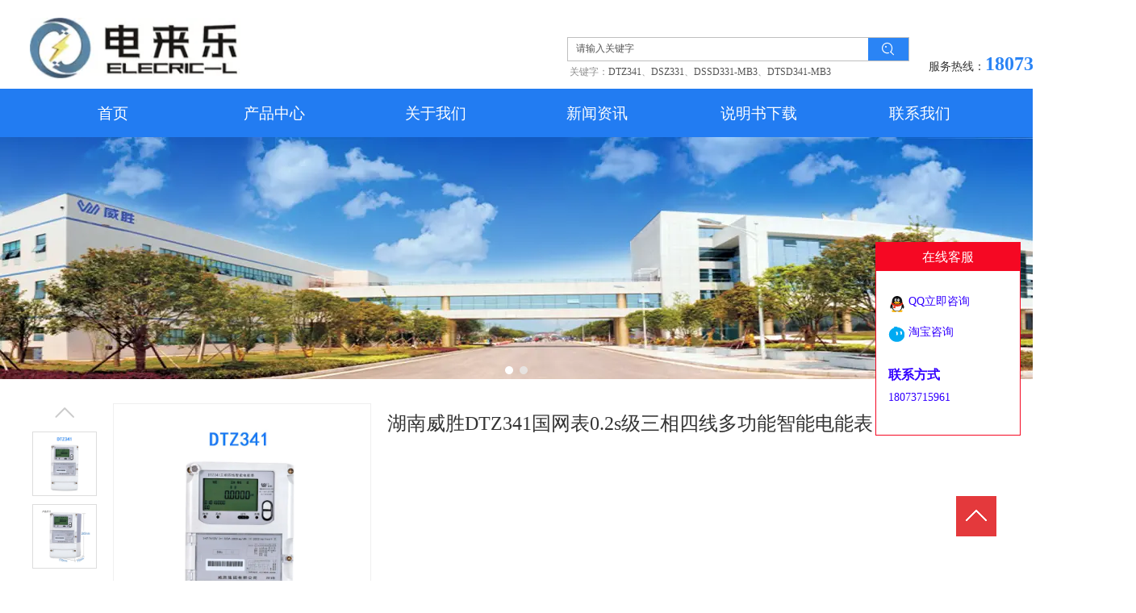

--- FILE ---
content_type: text/html;charset=UTF-8
request_url: http://csdianlaile.com/displayproduct.html?id=3169816378119553&mdId=com_110
body_size: 9737
content:
<!DOCTYPE html>
<html>
<head>
<meta charset="utf-8">
<title>长沙威胜DTZ341国网表三相四线0.2s级高精准度智能电能表分时复费率电度表</title>
<meta name="description" content="市场价格：￥3000<br></p><p>
接线制式：三相四线制<br></p><p>
电流规格：3×1.5(6)A<br></p><p>
电压规格：3×57.7/100V  220/380V<br></p><p>
精度等级：0.2s级">
<meta name="keywords" content="分时复费率电度表,智能电表,DTZ341国网表,威胜国网表,威胜三相四线电能表">

					<meta name="baidu-site-verification" content="XuogOJypZL" />
		
		
<meta content="webkit" name="renderer" />
<meta http-equiv="X-UA-Compatible" content="chrome=1">
<meta property="og:type" content="product" />
<meta property="og:url" content="http://csdianlaile.com/displayproduct.html?id=3169816378119553&mdId=com_110" />
<meta property="og:title" content="长沙威胜DTZ341国网表三相四线0.2s级高精准度智能电能表分时复费率电度表" />
<meta property="og:description" content="市场价格：￥3000<br></p><p>
接线制式：三相四线制<br></p><p>
电流规格：3×1.5(6)A<br></p><p>
电压规格：3×57.7/100V  220/380V<br></p><p>
精度等级：0.2s级" />
<meta property="og:image" content="https://koss.iyong.com/swift/v1/iyong_public/iyong_3111597547868417/image/20200927/1601193823205021897.jpg" />

<link rel="dns-prefetch" href="//js.j-cc.cn">
<link rel="dns-prefetch" href="//css.j-cc.cn">
<link rel="dns-prefetch" href="//koss.iyong.com">
<link rel="dns-prefetch" href="//vod.iyong.com">
<link rel="dns-prefetch" href="//xcx.iyong.com">
<link rel="dns-prefetch" href="//sso.iyong.com">
<link rel="dns-prefetch" href="//pingtai.iyong.com">
<link rel="dns-prefetch" href="//resource.iyong.com">
<link rel="dns-prefetch" href="//blog.iyong.com">
<link rel="dns-prefetch" href="//product.iyong.com">
<script src="https://link.iyong.com/jssdk/linktool/linkTool.js" type="text/javascript" charset="utf-8" id="linkTool"></script>
<script language="javascript">
  if (top != self) {
    location.href = "about:blank";
  }
</script>
<link rel="stylesheet" href="https://css.j-cc.cn/css/webmain.css?v=ud_2021052801">
<link rel="stylesheet" href="https://css.j-cc.cn/css/component.css?v=ud_2021052801">

<style type="text/css" id="web_langId" data-langid="1" data-realpath="/"></style>
<script src="https://js.j-cc.cn/js/lib/jquery.js"></script>
<script src="https://js.j-cc.cn/js/lib/require.js"></script>
<script src="https://js.j-cc.cn/js/public/sysConfig.js?v=ud_2021052801"></script>
<script src="https://js.j-cc.cn/website/config.js?v=ud_20250929"></script>
<script src="https://js.j-cc.cn/js/public/dataUtil.js?v=ud_2021052801"></script>
<script src="https://js.j-cc.cn/js/public/webUtil.js?v=ud_2025070701"></script>
<script src="https://js.j-cc.cn/js/public/langUtil.js?v=ud_2021052801"></script>
<script src="https://js.j-cc.cn/js/public/lang/lang_1.js?v=ud_2021052801"></script>
<link rel="stylesheet" type="text/css" href="/tpl/2019/03/04/3111597554368704/public.css?v=ud_20260120032931">
<script>
    window.realpath="/";
    window.webLangId="1";
    window.webIsWap=0;
    window.memberId_center= {
        mid: "3111597547868417",
        lid: "1",
        wsid: "3111597554368704"
    }; 
</script>
<script src="https://webmember.iyong.com/cst/js/load_login.js?v=ud_2021052801" id="mem_load_login"></script>
<script>
    appUtil.load_token();
    var pathname_mb = window.location.pathname.split("/").reverse()
    if(WebModel == "view") {
            if (pathname_mb[0] == "login.html") {
                appUtil.checked_to_where('login');
            } else if (pathname_mb[0] == "register.html") {
                appUtil.checked_to_where('register');
            } else if(pathname_mb[0] == "mycart.html"){
                 appUtil.checked_to_where('shopingcart_sp');
            }
        }
</script>
<link rel="canonical" href="http://csdianlaile.com/displayproduct.html?id=3169816378119553&amp;mdId=com_110">
<script type="text/javascript">
$(document).ready(function() {
	if($.support.leadingWhitespace){

	}else{
		dataUtil.setIEbrowser();
	}
});
</script>
</head>
<body data-template="" class="devpreview">
<div class="container-fluid clearfix" id="desgin-main">
	<div class="content-layout form-horizontal" id="design" lab="0" initlab="0"> 
 <div class="design group draggable_area design_main" id="web_design_main"> 
  <div id="public_set">
   <div class="modulebox box_webset" id="com_9">


<style type="text/css">






</style>
   </div>
  </div> 
  <div id="page_set"> 
   <style type="text/css">







</style> 
   <div class="hide"> 
   </div>
  </div> 
  <div id="member_lan">
   <div class="modulebox box_member" id="com_7">
<style>
#com_7{z-index: 1;}
#member_com_7{}
</style>
   </div>
  </div> 
  <div id="Web_show_logo" class="box_web_main">
   <div class="modulebox box_logo textFloat" id="com_2">
<div class="view" id="logo_com_2" style="width: 261.043px; height: 76px; min-height: 0px;" data-bwidth="261" data-bheight="76"> 
 <img src="//koss.iyong.com/swift/v1/iyong_public/iyong_3111597547868417/image/20190408/1554705853132089615.jpg" style="border-style:; border-width:; border-color:"> 
</div> 
<script>
require(["jquery"],function($){
	webUtil.picFunc2("com_2","logo","0", "","","261.0435","76","");
});
</script>
<style id="com_2_style">#com_2.modulebox{z-index: 1; width: 261.043px; height: 76px; left: -2.96875px; top: 22px; position: absolute;}#logo_com_2{width: 261.043px; height: 76px; min-height: 0px;}</style>
   </div>
  </div> 
  <div id="Web_main_float" class="box_web_main group">
   <div class="modulebox box_simpleText textFloat" id="com_103">
<div class="view" id="simpleText_com_103" style="width: 257px; height: 47px; min-height: 0px;" data-bwidth="257" data-bheight="47"> 
 <div class=""> 
  <div class="use-smimle-edit">
   <p><span style="font-family: 微软雅黑, &quot;Microsoft YaHei&quot;; font-size: 14px;">服务热线：</span><span style="font-family: 微软雅黑, &quot;Microsoft YaHei&quot;; font-size: 24px;"><span style="color:#2a84f5"><strong>18073715961</strong></span></span></p>
  </div> 
 </div> 
</div>
<style id="com_103_style">#com_103.modulebox{width: 257px; height: 47px; position: absolute; left: 1110.94px; top: 61.9844px; z-index: 11;}#simpleText_com_103{width: 257px; height: 47px; min-height: 0px;}</style>
   </div>
   <div class="modulebox box_productSearch_v1 textFloat" id="com_104">
<div class="view kenfor_productSearch " id="productSearch_com_104" style="min-height: 0px; width: 424px; height: 40px;" data-bwidth="424" data-bheight="40"> 
 <!--标题栏部分--> 
 <div class="style_view" id="style_view_com_104"> 
  <style> </style> 
 </div> 
 <div class=""> 
  <!--主体内容--> 
  <div class="moduleContent skin_model_view"> 
   <form class="search" action="search.html" method="get" name="searchForm" id="searchForm_com_104" accept-charset="UTF-8"> 
    <div class="searchBox"> 
     <input type="hidden" name="wjs"> 
     <input type="hidden" name="type" value="0"> 
     <input type="hidden" name="keyword"> 
     <div class="searchInput " style="line-height:30px;height:30px;;"> 
      <input class="leftInput " value="请输入关键字" onfocus="javascript:if(this.value=='请输入关键字')this.value=''" onblur="javascript:if (value=='')value='请输入关键字';" style="width:calc(100% - 50px);"> 
      <div class="leftIcon" style="border-right-color:#2a84f5;right:50px;display:none"></div> 
      <div id="search_com_104" class="textColor searchIcon iyong-icons-search4 " style="background-color:#2a84f5;width:50px;line-height:calc(30px - 1px - 1px)"></div> 
     </div> 
    </div> 
   </form> 
   <!--装载关键字--> 
   <div id="keywords_com_104"> 
    <ul class="keywordJquery"> 
    </ul> 
   </div> 
  </div> 
 </div> 
</div> 
<script>
    var isNewComp="true"==="false"?true:false,
        searchBoxObj=
        {
            isNewComp:isNewComp,
            searchRange:"0"
        };
    webUtil.searchSubmit("com_104","请输入关键字",searchBoxObj);
</script>
<style id="com_104_style">#com_104.modulebox{width: 424px; position: absolute; left: 663px; top: 45.9844px; height: 40px; z-index: 1;}#productSearch_com_104{min-height: 0px; width: 424px; height: 40px;}</style>
   </div>
   <div class="modulebox box_simpleText textFloat" id="com_105">
<div class="view" id="simpleText_com_105" style="width: 421px; height: 26px; min-height: 0px;" data-bwidth="421" data-bheight="26"> 
 <div class=""> 
  <div class="use-smimle-edit">
   <p><span style="font-size: 12px; font-family: 宋体, SimSun; color: rgb(143, 143, 143);">关键字：<a href="/displayproduct.html?id=3169816378119553" target="_self" rel="17" sel="product" url="displayproduct.html?id=">DTZ341</a>、<a href="/displayproduct.html?id=3169805082908033" target="_self" rel="15" sel="product" url="displayproduct.html?id=">DSZ331</a>、<a href="/displayproduct.html?id=3169755790579073" target="_self" rel="28" sel="product" url="displayproduct.html?id=">DSSD331-MB3</a>、<a href="/displayproduct.html?id=3169767309727105" target="_self" rel="29" sel="product" url="displayproduct.html?id=">DTSD341-MB3</a></span></p>
  </div> 
 </div> 
</div>
<style id="com_105_style">#com_105.modulebox{width: 421px; height: 26px; position: absolute; left: 665.938px; top: 78.9688px; z-index: 11;}#simpleText_com_105{width: 421px; height: 26px; min-height: 0px;}</style>
   </div>
   <div class="modulebox box_serviceOnline box_web_main textFloat" id="com_212">
<div class="view" id="serviceOnline_com_212"> 
 <div class="serviceFloat serviceFloat_nohide"> 
  <div class="serviceFloat_tip">
   <span></span>
   <p class="0">在线客服</p>
   <i></i>
  </div> 
  <div class="serviceFloat_c"> 
   <div class="serviceFloat_title">
    在线客服
   </div> 
   <div class="skin_model_view"> 
    <div class="serviceOnline_com_212_c"> 
     <div class="qqStyle qqStyle_display"> 
      <a hidefocus="true" target="_blank" href="https://wpa.qq.com/msgrd?v=1&amp;uin=1101822893&amp;site=qq&amp;menu=yes"><span class="q"></span>QQ立即咨询</a> 
      <a hidefocus="true" target="_blank" href="https://www.taobao.com/webww/ww.php?ver=3&amp;touid=长沙电来乐&amp;siteid=cntaobao&amp;status=1&amp;charset=utf-8"><span></span>淘宝咨询</a> 
     </div> 
     <div class="workTime qqStyle_display" style="display:none"> 
      <div class="qqStyleTitle">
       工作时间
      </div> 
      <p><span>周一</span><span>至</span><span>周日</span><span></span> 8:00-24:00</p> 
     </div> 
     <div class="conact qqStyle_display"> 
      <div class="qqStyleTitle">
       联系方式
      </div> 
      <p><span></span>18073715961</p> 
     </div> 
    </div> 
   </div> 
  </div> 
 </div> 
</div> 
<style>
#com_212{position:fixed!important;top:300px;
	right:15px;
	width:auto!important;
	z-index: 9999!important;
	overflow: hidden;
}
#com_212 .ui-resizable-handle{display: none!important;}

#com_212 button[rel=styleHandler]{ display: none;}
#com_212 .skin_model_view,#com_212 .skin_model_view a,#com_212.box_serviceOnline .qqStyleTitle{color:#3300ff}
#com_212 .serviceFloat_c{border-color:#f50823}
#com_212 .serviceFloat_title,#com_212 .serviceFloat_tip{ background: #f50823;  }
#com_212 .serviceFloat.open{width:180px;}
#com_212 .serviceFloat .serviceFloat_c{width:180px;}
</style> 
<script>
$(function(){
	if($("body").hasClass("edit")){
		$("#com_212").removeClass('sortable-items').addClass('ui-sortable-none');
	}
	var sta=$(".serviceFloat").hasClass("serviceFloat_nohide");
	$("#com_212 .serviceFloat_tip").bind("mouseover",function(){
		$("#com_212 .serviceFloat").removeClass("open").addClass("open");
		$("#com_212 .serviceFloat_c").css({opacity: 1});
	})
	$("#com_212.box_serviceOnline").unbind('mouseleave').bind("mouseleave",function(){
		if(sta==false){
			$("#com_212 .serviceFloat").removeClass("open");
			$("#com_212 .serviceFloat_c").css({opacity: 0});
		}
	})
})
</script>
   </div>
   <div class="modulebox box_picture textFloat" id="com_253"> 
    <div class="view" id="picture_com_253" style="width: 216px; height: 77px;" data-bwidth="216" data-bheight="77"> 
     <div class=""> 
      <img data-src="https://koss.iyong.com/swift/v1/iyong_public/iyong_3111597547868417/image/20200924/1600910064547003638.jpg" class="lazy" style="display: block;" src="[data-uri]"> 
     </div> 
    </div> 
    <script>
require(["jquery"],function($){
	webUtil.picFunc2("com_253","picture","0","","","216","77","");
});
</script>
    <style id="com_253_style">#com_253.modulebox {width: 216px; height: 77px; position: absolute; left: 431px; top: 717px; z-index: 10;}</style>
   </div>
  </div> 
  <div id="Web_show_menu" class="">
   <div class="modulebox box_menu textFloat" id="com_1">
<style>
#com_1{z-index: 1; left: 0px; top: 110px; position: absolute; width: 100%; height: 60px;}
#menu_com_1{width: 100%; height: 60px; min-height: 0px;}
</style>
<div class="view" id="menu_com_1">
    <div class="style_view"><div class="style_view" id="style_view_com_1"> 
 <style> #menu_com_1 .Nav_bg { background-color:#227cf2;}
 #menu_com_1 .Nav_bg {background-image:none;}
 #menu_com_1 .Nav_bg {background-repeat:repeat;background-position:center;}
 #menu_com_1 .Nav_bg .mainNavcontain .menu_col a{font-size:19px;}
 #menu_com_1 .Nav_bg .mainNavcontain .menu_col a{font-family:微软雅黑;}
 #menu_com_1 .Nav_bg .mainNavcontain .menu_col a{color:#ffffff;}
 #menu_com_1 .Nav_bg .mainNavcontain .menu_col a.chose_hover{color:#ffffff;}
 #menu_com_1 .menu_col,.menu_col {min-width:200px;}
 #menu_com_1 .menu_col .chose_hover,.box_menu #menu_com_1 .menu_col a:hover { background-color:#0e5ec7;}
 #menu_com_1 .menu_col .chose_hover,.box_menu #menu_com_1 .menu_col a:hover {background-image:none;}
 #menu_com_1 .menu_col .chose_hover,.box_menu #menu_com_1 .menu_col a:hover {background-repeat:repeat;background-position:center;}
 #menu_com_1 .Nav_bg .mainNavcontain .menu_col .menu_col_er li a{text-align:left;}
 #menu_com_1 .Nav_bg .mainNavcontain .menu_col .menu_col_er li a { background-color:#227bf0;}
 #menu_com_1 .Nav_bg .mainNavcontain .menu_col .menu_col_er li a {background-image:none;}
 #menu_com_1 .Nav_bg .mainNavcontain .menu_col .menu_col_er li a {background-repeat:repeat;background-position:center;}
 #menu_com_1 .Nav_bg .mainNavcontain .menu_col .menu_col_er li a:hover {color:#ffffff;}
 #menu_com_1 .Nav_bg .mainNavcontain .menu_col .menu_col_er li a:hover { background-color:#1061cc;}
 #menu_com_1 .Nav_bg .mainNavcontain .menu_col .menu_col_er li a:hover {background-image:none;}
 #menu_com_1 .Nav_bg .mainNavcontain .menu_col .menu_col_er li a:hover {background-repeat:repeat;background-position:center;}
 </style> 
</div></div>
<div class="skin_model_view">
  <div class="skin_menu_change menustyle_tab-1">
      <div class="menu_01_013">
          <div class="Nav_bg">
              <div class="mainNavcontain box_web_main" >
                  <div class="mainNavcontain_count">
                          
                          <div class="menu_col menu_css3">
                                    <a  href="index.html" class="" ><span>首页</span></a>
                          </div>
                          <div class="menu_col_line"></div>
                          <div class="menu_col menu_css3">
                                    <a  href="product.html?proTypeID=3161380856108416" class="" ><span>产品中心</span></a>
                              <ul class="menu_col_er" style=";">
                                  <li><a href="product.html?proTypeID=3161380856108416" >电能表</a>
                                  </li>
                                  <li><a href="product.html?proTypeID=3161380996011392" >水表</a>
                                  </li>
                                  <li><a href="product.html?proTypeID=3161381157918080" >电能量采集终端</a>
                                  </li>
                                  <li><a href="product.html?proTypeID=3161381285811584" >微机综合保护测控装置</a>
                                  </li>
                                  <li><a href="product.html?proTypeID=3161381405939072" >通讯管理机</a>
                                  </li>
                                  <li><a href="product.html?proTypeID=3161381560669568" >互感器</a>
                                  </li>
                                  <li><a href="product.html?proTypeID=3161381685695872" >充电桩</a>
                                  </li>
                                  <li><a href="product.html?proTypeID=3161381815620992" >远程抄表系统</a>
                                  </li>
                              </ul>
                          </div>
                          <div class="menu_col_line"></div>
                          <div class="menu_col menu_css3">
                                    <a  href="page.html?id=32" class="" ><span>关于我们</span></a>
                              <ul class="menu_col_er" style=";">
                                  <li><a href="page.html?id=32" >公司简介</a>
                                  </li>
                                  <li><a href="page.html?id=33" >企业文化</a>
                                  </li>
                              </ul>
                          </div>
                          <div class="menu_col_line"></div>
                          <div class="menu_col menu_css3">
                                    <a  href="news.html?newsTypeID=3161475563307968" class="" ><span>新闻资讯</span></a>
                              <ul class="menu_col_er" style=";">
                                  <li><a href="news.html?newsTypeID=3161475563307968" >电表百科</a>
                                  </li>
                                  <li><a href="news.html?newsTypeID=3161475740713920" >行业新闻</a>
                                  </li>
                              </ul>
                          </div>
                          <div class="menu_col_line"></div>
                          <div class="menu_col menu_css3">
                                    <a  href="page.html?id=34" class="" ><span>说明书下载</span></a>
                              <ul class="menu_col_er" style=";">
                                  <li><a href="page.html?id=34" >说明书下载</a>
                                  </li>
                              </ul>
                          </div>
                          <div class="menu_col_line"></div>
                          <div class="menu_col menu_css3">
                                    <a  href="page.html?id=35" class="" ><span>联系我们</span></a>
                              <ul class="menu_col_er" style=";">
                                  <li><a href="page.html?id=35" >联系方式</a>
                                  </li>
                                  <li><a href="page.html?id=36" >在线留言</a>
                                  </li>
                              </ul>
                          </div>
                  </div>
              </div>
          </div>
      </div>
  </div>
</div>
<style type="text/css">
#com_1{left:0}
#Web_show_menu{max-width:100%}
#com_1,#com_1 .view{width:100%}
</style>
</div>
   </div>
  </div> 
  <div id="Web_Main_Head"> 
   <div id="web_top_float" class="web_hide_float"></div> 
  </div> 
  <div id="design_edu_main" class="group web_Column"> 
   <div id="box_web_float" class="group box_web_main"></div> 
   <div class="modulebox box_banner" id="com_140">
<div class="view" id="banner_com_140" style="height: 300px;" data-bwidth="1853" data-bheight="300"> 
 <div class="style_view" id="style_view_com_140"> 
  <style> </style> 
 </div> 
 <div id="slideBox_com_140" class="slideBox slideBox_com_140 has_size_com_140" style="height: 300px; min-height: 300px;">
  <button class="hright" style="display:none;"></button>
  <button class="playState pauseState" style="display:none;">改变自动切换</button> 
  <div class="hd"> 
   <ul class="ul_li1">
    <li class="on">1</li>
    <li>2</li>
   </ul> 
  </div> 
  <div class="bd"> 
   <div class="tempWrap" style="overflow:hidden; position:relative; width:1903px">
    <ul style="width: 7612px; position: relative; overflow: hidden; padding: 0px; margin: 0px; left: -1903px;">
     <li style="height: 300px; width: 1903px; float: left;" class="clone"> <a href="product.html?proTypeID=3161380856108416" target="_blank" title="" style="background-image:url(//koss.iyong.com/swift/v1/iyong_public/iyong_3111597547868417/image/20190605/1559723181708042797.jpg);" class="banner_img action_jump "></a> </li> 
     <li style="height: 300px; width: 1903px; float: left;"> <a href="javascript:void(0)" title="" style="background-image:url(//koss.iyong.com/swift/v1/iyong_public/iyong_3111597547868417/image/20190605/1559720376096004812.jpg);" class="banner_img"></a> </li> 
     <li style="height: 300px; width: 1903px; float: left;"> <a href="product.html?proTypeID=3161380856108416" target="_blank" title="" style="background-image:url(//koss.iyong.com/swift/v1/iyong_public/iyong_3111597547868417/image/20190605/1559723181708042797.jpg);" class="banner_img action_jump "></a> </li> 
     <li style="height: 300px; width: 1903px; float: left;" class="clone"> <a href="javascript:void(0)" title="" style="background-image:url(//koss.iyong.com/swift/v1/iyong_public/iyong_3111597547868417/image/20190605/1559720376096004812.jpg);" class="banner_img"></a> </li>
    </ul>
   </div> 
  </div> 
 </div> 
 <div id="banners_com_140" style="display:none"> 
  <ul> 
   <li style="height: 300px; width: 1903px;"> <a href="javascript:void(0)" title="" style="background-image:url(//koss.iyong.com/swift/v1/iyong_public/iyong_3111597547868417/image/20190605/1559720376096004812.jpg);" class="banner_img"></a> </li> 
   <li style="height: 300px; width: 1903px;"> <a href="product.html?proTypeID=3161380856108416" target="_blank" title="" style="background-image:url(//koss.iyong.com/swift/v1/iyong_public/iyong_3111597547868417/image/20190605/1559723181708042797.jpg);" class="banner_img action_jump "></a> </li> 
  </ul> 
 </div> 
 <script>
        /*轮播参数设置*/
        require(["SuperSlide"],function(){
        	var status = "true",
        		time = "4000",
        		speed = "400",
                mdId = "com_140",
                isVideoFirst="false";
            webUtil.bannerArg(mdId,status,time,speed,isVideoFirst);
        })
    </script> 
</div> 
<style id="com_140_style">#com_140.modulebox{z-index: 1; position: relative; height: 300px;}#banner_com_140{height: 300px;}</style>
   </div>
   <div class="modulebox box_disProducts box_web_main" id="com_023">
<style>
	#com_023{z-index: 1; position: relative; opacity: 1; top: 0px; left: 0px;}
	#disProducts_com_023{}
	#disProducts_com_023 .bigImgShow p,#disProducts_com_023 .bigImgShow{width:calc(320px - 2px);height:calc(340px - 2px);}
	#disProducts_com_023 .picShow {width:320px;}
	#disProducts_com_023 .scrollList_c{height:calc(340px - 70px)}
	#disProducts_com_023 .paraShow{width:calc(100% - 320px - 125px)}
	
	
	
	
</style>
<div class="view" id="disProducts_com_023">
	<div class="style_view"><style> #disProducts_com_023 {padding-left:0px;padding-top:30px;padding-right:0px;padding-bottom:30px;}
 #disProducts_com_023 .skin_model_view .paraShowMore span{font-size:14px;}
 #disProducts_com_023 .skin_model_view .paraShowMore span{font-family:微软雅黑;}
 #disProducts_com_023 .skin_model_view .paraShowMore span{color:#555;}
 #disProducts_com_023 .skin_model_view .descShow ul li{font-size:12px;}
 #disProducts_com_023 .skin_model_view .descShow ul li{font-family:微软雅黑;}
 #disProducts_com_023 .skin_model_view .descShow .hd{background-color:#efefef;}
 #disProducts_com_023 .skin_model_view .descShow{border-color:#c00;}
 #disProducts_com_023 .skin_model_view .descShow ul li{color:#555;}
 #disProducts_com_023 .skin_model_view .descShow ul li.on{color:#555;}
 #disProducts_com_023 .skin_model_view .descShow ul li{background-color:#efefef;}
 #disProducts_com_023 .skin_model_view .descShow ul li.on{background-color:#fff;}
 </style></div>
	
	<div class="skin_model_view disProducts_com_023_view disStyleBox1"  id="disp_com_023">
<style>
        #disProducts_com_023 .bigImgShow p,#disProducts_com_023 .bigImgShow,.zoomDiv{width:calc(320px - 2px)!important;height:calc(340px - 2px)!important;}
</style>
<!-- productsDetail.html-->




<style>
    #disProducts_com_023 .descShow .hd li.on{background: #fff;}
</style>  

    <div class="mainShow ">
        <div class="picShow">
                                <div class="bigImgShow" >
                                    <p class="" middtbnurl="https://koss.iyong.com/swift/v1/iyong_public/iyong_3111597547868417/image/20200927/1601193823205021897@400.jpg" src="https://koss.iyong.com/swift/v1/iyong_public/iyong_3111597547868417/image/20200927/1601193823205021897.jpg"><img alt="湖南威胜DTZ341国网表0.2s级三相四线多功能智能电能表" src="https://koss.iyong.com/swift/v1/iyong_public/iyong_3111597547868417/image/20200927/1601193823205021897.jpg" class="jqzoom" style="display:block"></p>
                                </div>
                <div class="scrollList1">                   
                    <div class="prev" id="btn2"><span class="icon iconfont kenfor-icons-upward1"></span></div>
                    <div class="scrollList_c bdd">
                        <ul class="imgList">
                                    <li class=""><a href="#" data-pwidth="80" data-pheight="80" data-type="1"><img alt="湖南威胜DTZ341国网表0.2s级三相四线多功能智能电能表" src="https://koss.iyong.com/swift/v1/iyong_public/iyong_3111597547868417/image/20200927/1601193823205021897.jpg"></a></li>
                                    <li class=""><a href="#" data-pwidth="80" data-pheight="80" data-type="1"><img alt="湖南威胜DTZ341国网表0.2s级三相四线多功能智能电能表" src="https://koss.iyong.com/swift/v1/iyong_public/iyong_3111597547868417/image/20200927/1601193829761085323.jpg"></a></li>
                        </ul>
                    </div>
                    <div class="next" id="btn1"><span class="icon iconfont kenfor-icons-downward1"></span></div>
                </div>
        </div>       
        <div class="paraShow">
                <div class="paraShowTitle">湖南威胜DTZ341国网表0.2s级三相四线多功能智能电能表</div>
                <!-- <div class="paraShowDescription">市场价格：￥3000<br></p><p>
接线制式：三相四线制<br></p><p>
电流规格：3×1.5(6)A<br></p><p>
电压规格：3×57.7/100V  220/380V<br></p><p>
精度等级：0.2s级</div> -->



 <div class="shopSaleContent">
    <div id="shopSaleButtonList" class="shopSaleButtonList" data-sku="0" style="margin-left:0px;">
        
    </div>
    <div class="regulation">
         <span class="reduce fontIcon kenfor-icons-reduce" onclick="webUtil.amountCut()"></span>
        <input class="amount" type="text" data-num="1" value="1" onkeyup="value=value.replace(/[^\d]/g,'') ">
        <span class="increase fontIcon kenfor-icons-add" onclick="webUtil.amountAdd()"></span>
     </div>      
 </div>
</div>
</div>
<div style="clear:both;overflow:hidden"></div>
            <div class="descShow">
                <div class="hd">
                    <ul>
                            <li class="on">
                                产品详情
                            </li>
                    </ul>
                </div>
                <div class="bd">
                        <div class="lh" >
                            <p><p><span style="font-size: 16px; font-family: 微软雅黑, &quot;Microsoft YaHei&quot;;"></span></p><p style="margin-top:0;margin-bottom:0"><img src="https://koss.iyong.com/swift/v1/iyong_public/iyong_3111597547868417/image/20200927/1601194152128018423.jpg" _src="https://koss.iyong.com/swift/v1/iyong_public/iyong_3111597547868417/image/20200927/1601194152128018423.jpg" forign="详情页_01.jpg" title="详情页_01.jpg" alt="1601194152128018423.jpg"/></p><p style="margin-top:0;margin-bottom:0"><img src="https://koss.iyong.com/swift/v1/iyong_public/iyong_3111597547868417/image/20200927/1601194152501087087.jpg" _src="https://koss.iyong.com/swift/v1/iyong_public/iyong_3111597547868417/image/20200927/1601194152501087087.jpg" forign="详情页_02.jpg" title="详情页_02.jpg" alt="1601194152501087087.jpg"/></p><p style="margin-top:0;margin-bottom:0"><img src="https://koss.iyong.com/swift/v1/iyong_public/iyong_3111597547868417/image/20200927/1601194293065055686.jpg" _src="https://koss.iyong.com/swift/v1/iyong_public/iyong_3111597547868417/image/20200927/1601194293065055686.jpg" forign="详情页_03.jpg" title="详情页_03.jpg" alt="1601194293065055686.jpg"/></p><p style="margin-top:0;margin-bottom:0"><img src="https://koss.iyong.com/swift/v1/iyong_public/iyong_3111597547868417/image/20200927/1601194293502012870.jpg" _src="https://koss.iyong.com/swift/v1/iyong_public/iyong_3111597547868417/image/20200927/1601194293502012870.jpg" forign="详情页_04.jpg" title="详情页_04.jpg" alt="1601194293502012870.jpg"/></p><p><span style="font-size: 16px; font-family: 微软雅黑, &quot;Microsoft YaHei&quot;;">品牌型号：长沙威胜DTZ341国网表三相四线0.2s级高精准度智能电能表分时复费率电度表</span><br/></p><p><span style="font-size: 16px; font-family: 微软雅黑, &quot;Microsoft YaHei&quot;;">接线制式：三相四线制</span></p><p><span style="font-size: 16px; font-family: 微软雅黑, &quot;Microsoft YaHei&quot;;">电流规格：3×1.5(6)A</span></p><p><span style="font-size: 16px; font-family: 微软雅黑, &quot;Microsoft YaHei&quot;;">频率：50HZ</span></p><p><span style="font-size: 16px; font-family: 微软雅黑, &quot;Microsoft YaHei&quot;;">复 费 率：8费率</span></p><p><span style="font-size: 16px; font-family: 微软雅黑, &quot;Microsoft YaHei&quot;;">通讯协议：DL/T645-2007规约</span></p><p><span style="font-size: 16px; font-family: 微软雅黑, &quot;Microsoft YaHei&quot;;">电表属性：三相四线智能电能表</span></p><p><span style="font-size: 16px; font-family: 微软雅黑, &quot;Microsoft YaHei&quot;;">精度等级：有功0.2S级；无功2级</span></p><p><span style="font-size: 16px; font-family: 微软雅黑, &quot;Microsoft YaHei&quot;;">电压规格：3×57.7/100V，220/380v&nbsp;</span></p><p><span style="font-size: 16px; font-family: 微软雅黑, &quot;Microsoft YaHei&quot;;">产品尺寸：长×宽×厚：265mm×170mm×75mm</span></p><p><span style="font-size: 16px; font-family: 微软雅黑, &quot;Microsoft YaHei&quot;;">通讯接口：2路RS485接口；远红外通讯接口</span></p><p><span style="font-size: 16px; font-family: 微软雅黑, &quot;Microsoft YaHei&quot;;">有功脉冲常数20000imp</span></p><p><span style="font-size: 16px; font-family: 微软雅黑, &quot;Microsoft YaHei&quot;;">参比频率50Hz</span></p><p><span style="font-size: 16px; font-family: 微软雅黑, &quot;Microsoft YaHei&quot;;">电压工作范围±20%Un</span></p><p><span style="font-size: 16px; font-family: 微软雅黑, &quot;Microsoft YaHei&quot;;">时钟误差≤0.5s/d</span></p><p><span style="font-size: 16px; font-family: 微软雅黑, &quot;Microsoft YaHei&quot;;">时钟频率1Hz</span></p><p><span style="font-size: 16px; font-family: 微软雅黑, &quot;Microsoft YaHei&quot;;">平均无故障时间≧6×104h</span></p><p><span style="font-size: 16px; font-family: 微软雅黑, &quot;Microsoft YaHei&quot;;">功耗≤2W，6VA</span></p><p><span style="font-size: 16px; font-family: 微软雅黑, &quot;Microsoft YaHei&quot;;">环境温度（-25～+60)℃</span></p><p><span style="font-size: 16px; font-family: 微软雅黑, &quot;Microsoft YaHei&quot;;">极限温度（-40～+70)℃</span></p><p><span style="font-size: 16px; font-family: 微软雅黑, &quot;Microsoft YaHei&quot;;">产品设计寿命＞10年</span></p><p><span style="font-size: 16px; font-family: 微软雅黑, &quot;Microsoft YaHei&quot;;">后备电池寿命≥3年</span></p><p><span style="font-size: 16px; font-family: 微软雅黑, &quot;Microsoft YaHei&quot;;">电量脉冲宽度(80±5)ms</span></p><p><span style="font-size: 16px; font-family: 微软雅黑, &quot;Microsoft YaHei&quot;;">电量脉冲电压DC(5～24)V</span></p><p><span style="font-size: 16px; font-family: 微软雅黑, &quot;Microsoft YaHei&quot;;">单机净重约2.4kg</span><br/></p></p>
                        </div>
                </div>
            </div>

            <div class="article_page article_page1">
                        <div class="article_page_pre"><a href="displayproduct.html?id=3169776081671553&mdId=com_110" id="infoPre_url" class="langText"
                                data-lang="article_infoPre">上一页</a></div>
                        <div class="article_page_next"><a href="displayproduct.html?id=3169807131923841&mdId=com_110" id="infoNext_url" class="langText"
                                data-lang="article_infoNext">下一页</a></div>
            </div>




                   <style>
                       .marketActiveList{
                           display:block;
                           float: left;
                            padding: 10px 0 0;
                            line-height: 32px;
                       }
                       .marketActiveList span{
                        display:block;
                        cursor: pointer;
                       }
                       .marketActiveList img{
                        display:block;
                        height: 25px;
                        padding-top: 6px;
                        padding-right: 5px;
                        float: left;
                       }
                       .marketActiveTitle{
                            padding-top:10px
                        }
                        .box_disProducts .proOtherCol{
                            padding-top:10px;
                        }
                        .box_disProducts .proOtherCol .productShare:not(.noHover):hover .productShareContent{
                            width: 573px !important;
                        }
                        .box_disProducts .proOtherCol li .productShareContent a{
                            margin: 0 6px 10px !important;
                        }
                        .box_disProducts .proOtherCol li .productShareContent a .shareIcon{
                            padding: 0 6px !important;
                            margin: 0 !important;
                        }
                        .box_disProducts .proOtherCol li .productShareContentLi{
                            white-space: nowrap;
                            display: inline-block;
                            width: auto;
                        }
                        .box_disProducts .proOtherCol li .productShareContent a{
                            float:none !important;
                            display:inline-block;
                        }
                   </style>


            <script>
				
                        require(["public/proUtil"],function(){
                            proUtil.ytest("3169816378119553",'website');
                        })
                        $("body").on("click",'.marketActiveUnit',function(){
                            appUtil.checked_to_where('activity');
                        })
                $(function(){      
                    var proTipTxt='已成功加入购物车';
                    webUtil.shopSaleButtonList(proTipTxt);
                    
                    
                })
                 
                    webUtil.setImageFit("#disp_com_023 .imgList li a");
                    var modelstyle="disStyleBox1";
                    if(modelstyle=="disStyleBox1"){
                        var temp=parseInt(("340px".replace("px","")-50)/90);
                        var autoPage=false;
                        var effect="top";
                    }else{
                        var temp=parseInt(("320px".replace("px","")-50)/90);
                        var autoPage=true;
                        var effect="left";
                    }
                    webUtil.setDisProSlideNew("com_023","disProducts_com_023_view",temp,autoPage,effect);
                    
            </script>
    
	</div>
</div>

   </div>
  </div> 
  <div id="footer_main_float" class="box_web_main group">
   <div class="modulebox box_imageText box_web_main textFloat" id="com_131">
<div class="view imageText" id="imageText_com_131" style="height: 221px; width: 471px; min-height: 0px;" data-bwidth="471" data-bheight="221"> 
 <div class="style_view" id="style_view_com_131"> 
  <style> </style> 
 </div> 
 <div class=""> 
  <div class="skin_model_view"> 
   <div class="clearfix"> 
    <!-- 图片居上 --> 
    <div class="imgText_top imgText_pic " style="width:433px;height:191px; ">
     <img src="https://koss.iyong.com/swift/v1/iyong_public/iyong_3111597547868417/image/20200922/1600762134029050257.jpg" class="nomal_pic" alt="">
    </div> 
    <div style="padding-top:0px" class="imageText_content"></div> 
   </div> 
  </div> 
 </div> 
</div> 
<style id="com_131_style">#com_131.modulebox{position: absolute; top: 107px; width: 471px; height: 221px; max-width: none; z-index: 1; left: 365px;}#imageText_com_131{height: 221px; width: 471px; min-height: 0px;}</style>
   </div>
   <div class="modulebox box_picture textFloat" id="com_252">
<div class="view" id="picture_com_252" style="width: 216px; height: 117px;" data-bwidth="216" data-bheight="117"> 
 <div class=""> 
  <img data-src="https://koss.iyong.com/swift/v1/iyong_public/iyong_3111597547868417/image/20230919/1695107127100019481.png" class="lazy" style="display: block;" src="[data-uri]"> 
 </div> 
</div> 
<script>
require(["jquery"],function($){
	webUtil.picFunc2("com_252","picture","0","","","216","117","");
});
</script>
<style id="com_252_style">#com_252.modulebox{width: 216px; height: 117px; position: absolute; left: 898px; top: 144px; z-index: 10;}#picture_com_252{width: 216px; height: 117px;}</style>
   </div>
  </div> 
  <div id="Web_back_top" class="" style="display: block;">
   <div class="modulebox box_backToTop" id="com_5">
<div class="view" id="backToTop_com_5" data-bwidth="1200" data-bheight="100"> 
 <div id="BackToTop_box" class="df_cls btp_1" title="返回顶部" style="background-color:rgba(228,57,60,1);"></div> 
</div> 
<script>
require(["jquery"],function($){
dataUtil.BackToTop("com_5");
});
</script>
<style id="com_5_style">#com_5.modulebox{z-index: 1;}</style>
   </div>
  </div> 
  <div id="web_Sidebar">
   <div class="modulebox box_sidebar" id="com_6">
   </div>
  </div> 
  <div class="des_mask"></div> 
  <div id="Web_Main_Footer"> 
   <div id="Web_show_Footer" class="">
    <div class="modulebox box_footer" id="com_4">
<style>
	#com_4{z-index: 1;}
	#bottom_com_4{}
</style>
<div class="view" id="bottom_com_4">
	<div class="skin_model_view footer_height">
        <div class="menuStyle clearfix">
            <div class="box_web_main">
                <div class="sectionheight copyNavStyle">
                                <div class="copyNav_li"><a href="index.html" >首页</a>
                                </div>
                                <div class="copyNav_li"><a href="product.html?proTypeID=3161380856108416" >产品中心</a>
                                </div>
                                <div class="copyNav_li"><a href="page.html?id=32" >关于我们</a>
                                </div>
                                <div class="copyNav_li"><a href="news.html?newsTypeID=3161475563307968" >新闻资讯</a>
                                </div>
                                <div class="copyNav_li"><a href="page.html?id=34" >说明书下载</a>
                                </div>
                                <div class="copyNav_li"><a href="page.html?id=35" >联系我们</a>
                                </div>
                </div>
            </div>
        </div>
        <div class="copyrightStyle clearfix">
            <div class="box_web_main">
                <div class="copyRight">	<p>版权所有(C)长沙电来乐信息科技有限公司</p>
</div>
                <div class="copyAdmin">
                    <li class="copy_block copy_first"><a href="http://m.csdianlaile.com/cn" target="_blank">手机版</a></li>
                    <li class="copy_block"><a href="http://pingtai.iyong.com/login.html" target="_blank">管理登录</a></li>
                    
                    <!-- <b id="playerButton" class="playerButton playerButton_on copy_block"></b> -->
                </div>
                <div class="copyAdmin">	
</div>
            </div>
        </div>
	</div>
</div>
    </div>
   </div> 
   <div id="web_footer_float" class="web_hide_float"></div> 
  </div> 
 </div>
</div>
</div>
<script  id="kimScript" type="text/javascript" src="//kim.kenfor.com/wlt_ydllfx.js" data="wlt_account_id=1551670584631660,wlt_ln=0"></script>
<script>
(function(){
    var bp = document.createElement('script');
    var curProtocol = window.location.protocol.split(':')[0];
    if (curProtocol === 'https') {
        bp.src = 'https://zz.bdstatic.com/linksubmit/push.js';
    }
    else {
        bp.src = 'http://push.zhanzhang.baidu.com/push.js';
    }
    var s = document.getElementsByTagName("script")[0];
    s.parentNode.insertBefore(bp, s);
})();
</script>
</body>
</html>


--- FILE ---
content_type: text/css
request_url: http://csdianlaile.com/tpl/2019/03/04/3111597554368704/public.css?v=ud_20260120032931
body_size: 892
content:
#Web_Main_Head {min-height:170;}
 #Web_Main_Footer {background-color:#2a84f5;}
 #Web_Main_Footer {background-image:url(https://koss.iyong.com/swift/v1/iyong_public/iyong_3111597547868417/image/20190409/1554773150850016803.jpg);}
 #Web_Main_Footer {background-repeat:no-repeat;background-position:top;}
 #Web_Main_Footer .box_web_main .copyNav_li > a{font-size:17px;}
 #Web_Main_Footer .box_web_main .copyNav_li > a{font-family:微软雅黑;}
 #Web_Main_Footer .box_web_main .copyNav_li > a{line-height:1.8;}
 #Web_Main_Footer .menuStyle .box_web_main > div{text-align:center;}
 #Web_Main_Footer .box_web_main .copyNav_li > a:hover{color:#ffffff;}
 #Web_Main_Footer .box_web_main .copyNav_li{width:180px;}
 #Web_Main_Footer .box_footer {padding-left:0px;padding-top:69px;padding-right:0px;padding-bottom:10px;}
 .box_footer .copyrightStyle .box_web_main {padding-top:290px;padding-bottom:0px;}